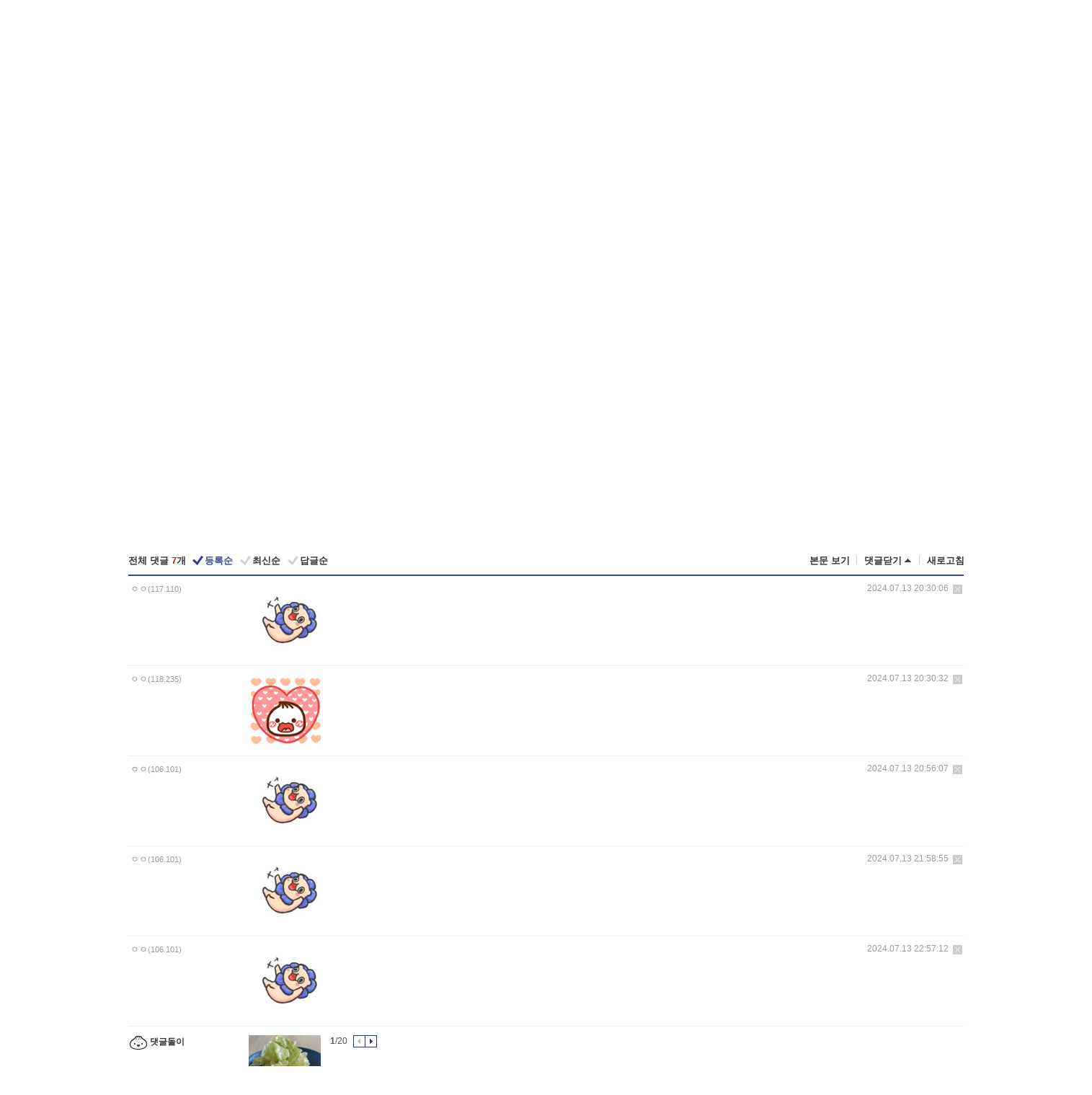

--- FILE ---
content_type: text/html; charset=utf-8
request_url: https://www.google.com/recaptcha/api2/aframe
body_size: 264
content:
<!DOCTYPE HTML><html><head><meta http-equiv="content-type" content="text/html; charset=UTF-8"></head><body><script nonce="bKfyO0dKcmwaC3p1Nmm0Hg">/** Anti-fraud and anti-abuse applications only. See google.com/recaptcha */ try{var clients={'sodar':'https://pagead2.googlesyndication.com/pagead/sodar?'};window.addEventListener("message",function(a){try{if(a.source===window.parent){var b=JSON.parse(a.data);var c=clients[b['id']];if(c){var d=document.createElement('img');d.src=c+b['params']+'&rc='+(localStorage.getItem("rc::a")?sessionStorage.getItem("rc::b"):"");window.document.body.appendChild(d);sessionStorage.setItem("rc::e",parseInt(sessionStorage.getItem("rc::e")||0)+1);localStorage.setItem("rc::h",'1769211659960');}}}catch(b){}});window.parent.postMessage("_grecaptcha_ready", "*");}catch(b){}</script></body></html>

--- FILE ---
content_type: text/html; charset=UTF-8
request_url: https://gall.dcinside.com/ajax/alarm_ajax/polling?jsoncallback=jQuery321024499762113935164_1769211652130&ci_t=1728696a1e4d6962972e23c355de7702&_=1769211652132
body_size: 645
content:
jQuery321024499762113935164_1769211652130([])